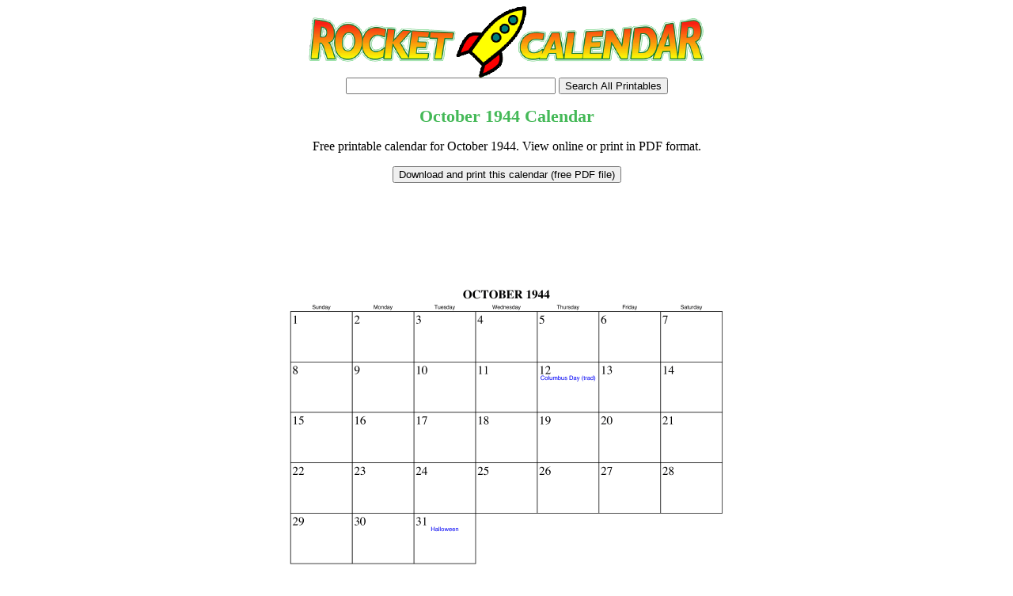

--- FILE ---
content_type: text/html; charset=UTF-8
request_url: https://www.rocketcalendar.com/calendar/1944-10
body_size: 13500
content:
<html><head>
		<script data-ad-client="ca-pub-0754410284344153" async src="https://pagead2.googlesyndication.com/pagead/js/adsbygoogle.js"></script>
		<script>
  var googletag = googletag || {};
  googletag.cmd = googletag.cmd || [];
</script>
		
<script type='text/javascript'>
googletag.cmd.push(function() {
googletag.defineSlot('/1005945/calendars-home-lower', [728, 90], 'div-gpt-ad-1336593747848-0').addService(googletag.pubads());
googletag.defineSlot('/1005945/calendars-home-middle', [728, 90], 'div-gpt-ad-1336593747848-1').addService(googletag.pubads());
googletag.defineSlot('/1005945/calendars-home-upper', [728, 90], 'div-gpt-ad-1336593747848-2').addService(googletag.pubads());
googletag.defineSlot('/1005945/calendars-inside-lower', [728, 90], 'div-gpt-ad-1336593747848-3').addService(googletag.pubads());
googletag.defineSlot('/1005945/calendars-inside-upper', [728, 90], 'div-gpt-ad-1336593747848-4').addService(googletag.pubads());
googletag.pubads().enableSingleRequest();
googletag.enableServices();
});
</script>
<link rel="canonical" href="https://www.rocketcalendar.com/calendar/1944-10" />
<title>October 1944 Calendar</title><link rel="media:thumbnail" href="//www.rocketcalendar.com/thumbs/1944-10.png" />
<!--
<PageMap>
<DataObject type="document">
		<Attribute name="title">October 1944 Calendar</Attribute>
		<Attribute name="description">Free printable calendar for October 1944. View online or print in PDF format.</Attribute>
		<Attribute name="pdfimage">//www.freeprintable.net/pdficon.gif</Attribute>
	</DataObject>
 <DataObject type="thumbnail">
    <Attribute name="src" value="//www.rocketcalendar.com/thumbs/1944-10.png" />
    <Attribute name="height" value="136" />
    <Attribute name="width" value="176" />
 </DataObject>
</PageMap> 
 -->
	<meta name="description" content="Free printable calendar for October 1944. View online or print in PDF format." />
	<meta name="keywords" content="October 1944 calendar, printable October 1944 calendar" />
		
	<link rel="stylesheet" type="text/css" href="//www.rocketcalendar.com/style.css" />
	</head><body>
	<center><a href="//www.RocketCalendar.com"><img width="500" height="90" src="//www.RocketCalendar.com/logo.png" alt="Rocket Calendar" /></a></center>
	<center>
<form action="//www.rocketcalendar.com/search.php" id="cse-search-box">
   <div style="TOP: 105px; LEFT: 495px">
  <input type="text" name="q" size="31" value="" />
    <input type="submit" name="sa" value="Search All Printables" />
</div>
</form>
<h1>October <a  class="h1" href="//www.RocketCalendar.com/year/1944">1944</a> Calendar</h1><p>Free printable calendar for October 1944. View online or print in PDF format.</p>
<FORM action="//www.RocketCalendar.com/click2.php" method="post"><INPUT type="hidden" name="id" value="1944-10"><INPUT type="submit" name="free" value="Download and print this calendar (free PDF file)"></form><BR><div style='position: relative;  '>
<ins class="adsbygoogle"
     style="display:inline-block;width:728px;height:90px"
     data-ad-client="ca-pub-0754410284344153"
     data-ad-slot="1605820446"></ins>
	 <script>
(adsbygoogle = window.adsbygoogle || []).push({});
</script>
</div>
<BR><img name='samplecoverimg' id='samplecoverimg' data-pin-description='Free printable calendar for October 1944. View online or print in PDF format.' width="600" height="464" src="//www.RocketCalendar.com/preview/1944-10.png" alt="October 1944 Calendar" /><p>Holidays in October, 1944:</p>October 12 1944: Columbus Day (traditional)<br/>October 31 1944: Halloween<br/><p>Next month: <a class="biglink" href="../calendar/1944-11">November 1944</a> |  Previous month: <a class="biglink" href="../calendar/1944-09">September 1944</a> | All <a class="biglink" href="../year/1944">1944 Calendars</a> | <a class="biglink" href="//www.RocketCalendar.com">Calendars for other years</a></p><div id="lower_lb_inside_ad_div">
</div>
<script>
var showing_lazy_lb_ad=false;
function fp_lazy_load_lb_ad(sticky_below_id)
{
	// a script that runs (adsbygoogle = window.adsbygoogle || []).push({}); if conditions (scrolling down) is met, then replace instance of that
	if (showing_lazy_lb_ad!=true)
	{
			var footer_div=  document.getElementById('newfooter');
					if (footer_div==null)
		{
			var footer_div=  document.getElementById('footer');
			if (footer_div==null)
			{
				var footer_div=  document.getElementById(sticky_below_id);	
			}
		}
	var stop=footer_div.offsetTop;


		var scrollBottom = ((window.pageYOffset !== undefined) ? window.pageYOffset : (document.documentElement || document.body.parentNode || document.body).scrollTop)+window.innerHeight;

		if (scrollBottom >= stop-20) 
		{
			var dfpdiv = document.createElement('ins');
			dfpdiv.className = "adsbygoogle";
			

			

				dfpdiv.setAttribute("style", "display:inline-block;width:728px;height:90px;");
				dfpdiv.setAttribute("data-ad-slot","1605820446");

		
			dfpdiv.setAttribute("data-ad-client","ca-pub-0754410284344153");

			document.getElementById(sticky_below_id).appendChild(dfpdiv);

		(adsbygoogle = window.adsbygoogle || []).push({});
		showing_lazy_lb_ad=true;
			
		}
	}
}

window.addEventListener("load", function(){fp_lazy_load_lb_ad("lower_lb_inside_ad_div");});
window.addEventListener('scroll', function(){fp_lazy_load_lb_ad("lower_lb_inside_ad_div");});

</script>
<hr>
<div id="footer"><p>Copyright 2009-2026 by
<a href="//www.savetzpublishing.com/">Savetz Publishing</a>, Inc.
<a rel="nofollow" href="//www.savetzpublishing.com/privacy_policy.php">Privacy Policy</a> |

   <style>
#sgt_blocking_layer {
  width: 5000px;
  height:5000px;
  top:0px;
  left:0px;
  position: absolute;
  background-color: #000000;
  -webkit-transition: all 3s ease;
  -moz-transition: all 3s ease;
  -ms-transition: all 3s ease;
  -o-transition: all 3s ease;
  transition: all 3s ease;
  opacity:0;
  -moz-opacity:0;
  -Webkit-opacity:0;
  z-index:-100;
  display: none;
}

#popupdiv{
  -webkit-transition: all 1s ease-in-out;
  -moz-transition: all 1s ease-in-out;
  -ms-transition: all 1s ease-in-out;
  -o-transition: all 1s ease-in-out;
  transition: all 1s ease-in-out;
    opacity:0;
  -moz-opacity:0;
  -Webkit-opacity:0;
    z-index:-100;
   position: fixed;

}

</style>

<script type="text/javascript">
var blockingdiv = document.createElement('div');
blockingdiv.id = 'sgt_blocking_layer';
this.document.body.appendChild(blockingdiv);

function convert(s)
{


    s = s.replace( /\u2018|\u2019|\u201A|\uFFFD/g, "'" );
    s = s.replace( /\u201c|\u201d|\u201e/g, '"' );
    s = s.replace( /\u02C6/g, '^' );
    s = s.replace( /\u2039/g, '<' );
    s = s.replace( /\u203A/g, '>' );
    s = s.replace( /\u2013/g, '-' );
    s = s.replace( /\u2014/g, '-' );
    s = s.replace( /\u2026/g, '...' );
    s = s.replace( /\u00A9/g, '(c)' );
    s = s.replace( /\u00AE/g, '(r)' );
    s = s.replace( /\u2122/g, 'TM' );
    s = s.replace( /\u00BC/g, '1/4' );
    s = s.replace( /\u00BD/g, '1/2' );
    s = s.replace( /\u00BE/g, '3/4' );
    s = s.replace(/[\u02DC|\u00A0]/g, " ");
return s;

}



function saveData(popupdivname) {
if (window.XMLHttpRequest)
  {
  fpuchttp=new XMLHttpRequest();
  }
else
  {
  fpuchttp=new ActiveXObject("Microsoft.filtercatxmlhttp");
  }
  
  var postparam='fpusuggestions='+encodeURIComponent(convert(document.getElementById("fpusuggestions").value))+'&fpusuggestemail='+encodeURIComponent(convert(document.getElementById("fpusuggestemail").value));
   fpuchttp.onreadystatechange = function() 
  {
  if (fpuchttp.readyState == 4 && fpuchttp.status == 200) 
  {

  if (fpuchttp.responseText!='')
  {
     document.getElementById('fpu_suggestion_form_div').style.display="none";
     document.getElementById('fpu_suggestion_postsubmit_div').style.display="inline";
     document.fpusuggestform.fpusuggestions.value='';     
  }
  
hide_f_popup(popupdivname);

    document.fpusuggestform.fpusuggest_submit.disabled=false;
  }

   };
  fpuchttp.open("POST",'//www.rocketcalendar.com/process_suggestions.php', true);
  fpuchttp.setRequestHeader("Content-type","application/x-www-form-urlencoded");

  fpuchttp.send(postparam);
  

  

};
function show_f_popup(popupdivname)
{

  sgt_blocking_layer=this.document.getElementById('sgt_blocking_layer');
  sgt_blocking_layer.style.display="block";
  sgt_blocking_layer.style.zIndex="59999";
  this.document.body.style.overflow="hidden";
  
  var x = sgt_blocking_layer.clientHeight;
  sgt_blocking_layer.style.opacity=0.75;
  sgt_blocking_layer.style.MozOpacity=0.75;
  sgt_blocking_layer.style.WebkitOpacity=0.75;

  this.document.getElementById('fpu_suggestion_form_div').style.display="inline";
  this.document.getElementById('fpu_suggestion_postsubmit_div').style.display="none";
  popupdiv=  this.document.getElementById(popupdivname);
  popupdiv.style.WebkitTransition="all 1s ease";
  popupdiv.style.MozTransition="all 1s ease";
  popupdiv.style.MsTransition="all 1s ease";
  popupdiv.style.OTransition="all 1s ease";
  popupdiv.style.transition="all 1s ease";
  

  popupdiv.style.zIndex='60000';

  popupdiv.style.opacity=1;
  popupdiv.style.MozOpacity=1;
  popupdiv.style.WebkitOpacity=1;
  this.document.getElementById('fpusuggestions').focus();
}

function q_hide_f_popup(popupdivname)
{
  sgt_blocking_layer=this.document.getElementById('sgt_blocking_layer');
  sgt_blocking_layer.style.zIndex="-100";
  this.document.body.style.overflow="visible";
  
  var x = sgt_blocking_layer.clientHeight;
  sgt_blocking_layer.style.opacity=0;
  sgt_blocking_layer.style.MozOpacity=0;
  sgt_blocking_layer.style.WebkitOpacity=0;

  var apopupdiv=  this.document.getElementById(popupdivname);
  apopupdiv.style.zIndex='-100';
  apopupdiv.style.opacity=0;
  apopupdiv.style.MozOpacity=0;
  apopupdiv.style.WebkitOpacity=0;
  apopupdiv.style.WebkitTransition="all 1s ease-in-out";
  apopupdiv.style.MozTransition="all 1s ease-in-out";
  apopupdiv.style.MsTransition="all 1s ease-in-out";
  apopupdiv.style.OTransition="all 1s ease-in-out";
  apopupdiv.style.transition="all 1s ease-in-out";
  sgt_blocking_layer.style.display= 'none';  
}
function hide_f_popup(popupdivname)
{
  sgt_blocking_layer=this.document.getElementById('sgt_blocking_layer');
  sgt_blocking_layer.style.zIndex="-100";
  this.document.body.style.overflow="visible";
  
  var x = sgt_blocking_layer.clientHeight;
  sgt_blocking_layer.style.opacity=0;
  sgt_blocking_layer.style.MozOpacity=0;
  sgt_blocking_layer.style.WebkitOpacity=0;

  var apopupdiv=  this.document.getElementById(popupdivname);
  apopupdiv.style.zIndex='-100';
  apopupdiv.style.opacity=0;
  apopupdiv.style.MozOpacity=0;
  apopupdiv.style.WebkitOpacity=0;
  apopupdiv.style.WebkitTransition="all 4s ease-in-out";
  apopupdiv.style.MozTransition="all 4s ease-in-out";
  apopupdiv.style.MsTransition="all 4s ease-in-out";
  apopupdiv.style.OTransition="all 4s ease-in-out";
  apopupdiv.style.transition="all 4s ease-in-out";
  sgt_blocking_layer.style.display= 'none';
}
function submit_suggestion(popupdivname)
{

      this.document.fpusuggestform.fpusuggest_submit.disabled=true;
      saveData(popupdivname);
    

return false;
}
</script>

   <a href="#" onClick="javascript: show_f_popup('popupdiv'); return false;">Questions, comments, suggestions?</a>
  <div id="popupdiv" style="border: 5px solid white;border-radius: 25px; top:20%; left:22%; background-color: #12DCF8; width: 355px; height: 335px;"><div id="fpu_suggestion_postsubmit_div" style="display: none">
<center>
<p>
Thank you for your suggestion.
</p>
</center>
</div>
<div id="fpu_suggestion_form_div">
<p style="font-family: verdana, arial, helvetica, sans-serif;
line-height: 1.1em;
margin: 0 0 16px 0;
font-size: 10pt; border-top-left-radius:20px; border-top-right-radius:20px; background-color: #B2DCF8; position: relative; padding:5px 5px 3px 5px;">We're always adding new printables, and would love to hear your suggestions. What are we missing?</p>
<div style="position: relative; margin:5px 5px 5px 5px; width: 90%; text-align: left;">

<form method="POST" id="fpusuggestform" name="fpusuggestform" style="border-width: 0px" accept-charset="UTF-8">

 <fieldset style="border-style: solid; border-color: #B2DCF8; width: 100%; padding-right:0px;">

 <legend><b>Email address:</b> (optional)</legend>
<input name="fpusuggestemail" id="fpusuggestemail" type="text" style="width: 310px;">

 </fieldset>


 <fieldset style="border-style: solid; border-color: #B2DCF8; width: 100%; padding-right:0px; margin-bottom: 10px;">

 <legend><b>Suggestion:</b></legend>

<textarea id="fpusuggestions" name="fpusuggestions" style="resize:none;" cols="36" rows="8" ></textarea>

 </fieldset>
<center>
<p>
<button style="cursor:pointer; background-color:white; border-radius: 5px;" type="button" id="fpusuggest_submit" name="fpusuggest_submit" onClick="javascript: return submit_suggestion('popupdiv');">Submit Suggestion</button>&nbsp;&nbsp;
<button style="cursor:pointer; background-color:white; border-radius: 5px;" type="button" onClick="javascript: q_hide_f_popup('popupdiv');">Close</button>
</p>
</center>
</form>
</div>
</div></div>  <script type="text/javascript">
var sugpopupele=this.document.getElementById('popupdiv'); 
this.document.body.appendChild(sugpopupele);

 </script>

  </p>
</div>
<script defer type="text/javascript" src="//analytics.aweber.com/js/awt_analytics.js?id=7.aL"></script>


</body>
</html>
</center>





--- FILE ---
content_type: text/html; charset=utf-8
request_url: https://www.google.com/recaptcha/api2/aframe
body_size: 267
content:
<!DOCTYPE HTML><html><head><meta http-equiv="content-type" content="text/html; charset=UTF-8"></head><body><script nonce="dH9N1vaG9IiPXlxAm0CSBA">/** Anti-fraud and anti-abuse applications only. See google.com/recaptcha */ try{var clients={'sodar':'https://pagead2.googlesyndication.com/pagead/sodar?'};window.addEventListener("message",function(a){try{if(a.source===window.parent){var b=JSON.parse(a.data);var c=clients[b['id']];if(c){var d=document.createElement('img');d.src=c+b['params']+'&rc='+(localStorage.getItem("rc::a")?sessionStorage.getItem("rc::b"):"");window.document.body.appendChild(d);sessionStorage.setItem("rc::e",parseInt(sessionStorage.getItem("rc::e")||0)+1);localStorage.setItem("rc::h",'1769792580036');}}}catch(b){}});window.parent.postMessage("_grecaptcha_ready", "*");}catch(b){}</script></body></html>